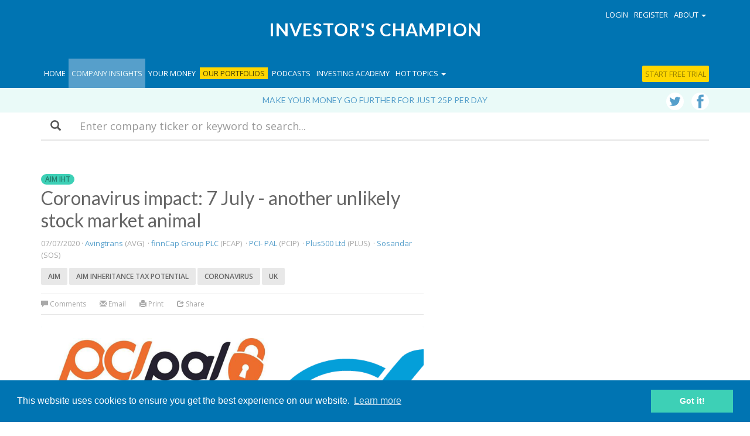

--- FILE ---
content_type: text/html; charset=UTF-8
request_url: https://investorschampion.com/channel/blog/coronavirus-impact-7-july-another-unlikely-stock-market-animal
body_size: 16177
content:
 
	<!DOCTYPE html>
<html lang="en" id="blog">
  <head>
  	
	


	<meta charset="utf-8">
	<meta http-equiv="X-UA-Compatible" content="IE=edge">
	
	<meta name="author" content="Investor's Champion">

<title>Coronavirus impact: 7 July - another unlikely stock market animal - Investor's Champion</title>
		<meta name="robots" content="noarchive" />
	 
	
		<meta name="keywords" content="inheritance tax planning, Aim shares, iht planning, IHT Avingtrans PLC AVG finnCap Group PLC FCAP PCI- PAL PLC PCIP Plus500 Ltd PLUS Sosandar PLC SOS">
		<meta name="description" content="Corporate broker finnCap Group (LON:FCAP) makes for an unusual stock market animal  - Investor’s Champion, making your money go further.">

		<link rel="stylesheet" type="text/css" href="/assets/css/bootstrap.min.css">
		<link rel="stylesheet" type="text/css" href="/assets/css/ie10-viewport-bug-workaround.css">
		<link rel="stylesheet" type="text/css" href="//fonts.googleapis.com/css?family=Lato:300,400,700|Open+Sans:600,400">
		<link rel="stylesheet" type="text/css" href="/assets/css/icstyles.css?v=22">
		<link rel="canonical"" href="https://www.investorschampion.com/channel/blog/coronavirus-impact-7-july-another-unlikely-stock-market-animal" /> 

		<!--[if lt IE 9]>
			<script src="https://oss.maxcdn.com/html5shiv/3.7.3/html5shiv.min.js"></script>
			<script src="https://oss.maxcdn.com/respond/1.4.2/respond.min.js"></script>
		<![endif]-->

		<link rel="alternate" type="application/rss+xml" title="Investors Champion - Company research &amp; Champion reviews" href="http://www.investorschampion.com/research/rss" />

		
			<meta property="og:type" content="article">
				<meta property="og:title" content="Coronavirus impact: 7 July - another unlikely stock market animal">
				<meta property="og:site_name" content="Investor's Champion">
				<meta property="og:url" content="https://www.investorschampion.com/channel/blog/coronavirus-impact-7-july-another-unlikely-stock-market-animal">
				<meta property="og:image" content="https://www.investorschampion.com/images/_composed/PCIPal-Cisco-Certified.png">
				<meta property="article:published_time" content="2020-Jul-07">
				<meta property="article:author" content="https://www.facebook.com/pages/Investors-Champion/170932546670200?fref=ts">
				<meta name="twitter:card" content="summary" />
				<meta name="twitter:site" content="@investchampion" />
				<meta name="twitter:title" content="Coronavirus impact: 7 July - another unlikely stock market animal" />
				
					<meta name="twitter:description" content="Corporate broker finnCap Group (LON:FCAP) makes for an unusual stock market animal " />
				
				<meta name="twitter:image" content="https://www.investorschampion.com/images/_composed/PCIPal-Cisco-Certified.png" />
				<link rel="amphtml" href="https://www.investorschampion.com/channel/blog/amp/coronavirus-impact-7-july-another-unlikely-stock-market-animal">
			
		

		

		<link rel="apple-touch-icon" sizes="57x57" href="/assets/icons/apple-icon-57x57.png">
		<link rel="apple-touch-icon" sizes="60x60" href="/assets/icons/apple-icon-60x60.png">
		<link rel="apple-touch-icon" sizes="72x72" href="/assets/icons/apple-icon-72x72.png">
		<link rel="apple-touch-icon" sizes="76x76" href="/assets/icons/apple-icon-76x76.png">
		<link rel="apple-touch-icon" sizes="114x114" href="/assets/icons/apple-icon-114x114.png">
		<link rel="apple-touch-icon" sizes="120x120" href="/assets/icons/apple-icon-120x120.png">
		<link rel="apple-touch-icon" sizes="144x144" href="/assets/icons/apple-icon-144x144.png">
		<link rel="apple-touch-icon" sizes="152x152" href="/assets/icons/apple-icon-152x152.png">
		<link rel="apple-touch-icon" sizes="180x180" href="/assets/icons/apple-icon-180x180.png">
		<link rel="icon" type="image/png" sizes="192x192"  href="/assets/icons/android-icon-192x192.png">
		<link rel="icon" type="image/png" sizes="32x32" href="/assets/icons/favicon-32x32.png">
		<link rel="icon" type="image/png" sizes="96x96" href="/assets/icons/favicon-96x96.png">
		<link rel="icon" type="image/png" sizes="16x16" href="/assets/icons/favicon-16x16.png">
		<link rel="manifest" href="/assets/icons/manifest.json">
		<meta name="msapplication-TileColor" content="#ffffff">
		<meta name="msapplication-TileImage" content="/ms-icon-144x144.png">
		<meta name="theme-color" content="#ffffff">
		
		<meta name="apple-mobile-web-app-title" content="Investor's Champion"> 
		<meta name="viewport" content="minimal-ui, width=device-width, initial-scale=1, maximum-scale=1, user-scalable=no"">
		<meta name="apple-mobile-web-app-capable" content="yes"> 
		<meta name="apple-mobile-web-app-status-bar-style" content="black">
		<meta name="mobile-web-app-capable" content="yes"> 

<script>(function(w,d,s,l,i){w[l]=w[l]||[];w[l].push({'gtm.start':
new Date().getTime(),event:'gtm.js'});var f=d.getElementsByTagName(s)[0],
j=d.createElement(s),dl=l!='dataLayer'?'&l='+l:'';j.async=true;j.src=
'https://www.googletagmanager.com/gtm.js?id='+i+dl;f.parentNode.insertBefore(j,f);
})(window,document,'script','dataLayer','GTM-MNJBF7J');</script>

<script>
!function(f,b,e,v,n,t,s)
{if(f.fbq)return;n=f.fbq=function(){n.callMethod?
n.callMethod.apply(n,arguments):n.queue.push(arguments)};
if(!f._fbq)f._fbq=n;n.push=n;n.loaded=!0;n.version='2.0';
n.queue=[];t=b.createElement(e);t.async=!0;
t.src=v;s=b.getElementsByTagName(e)[0];
s.parentNode.insertBefore(t,s)}(window,document,'script',
'https://connect.facebook.net/en_US/fbevents.js');
fbq('init', '1920936367922914');
fbq('track', 'PageView');
</script>
<noscript>
<img height="1" width="1"
src="https://www.facebook.com/tr?id=1920936367922914&ev=PageView
&noscript=1"/>
</noscript>

<link rel="stylesheet" type="text/css" href="//cdnjs.cloudflare.com/ajax/libs/cookieconsent2/3.0.3/cookieconsent.min.css" />
<script src="//cdnjs.cloudflare.com/ajax/libs/cookieconsent2/3.0.3/cookieconsent.min.js"></script>
<script>
window.addEventListener("load", function(){
window.cookieconsent.initialise({
	"palette": {
		"popup": {
			"background": "#0074b2"
		},
		"button": {
			"background": "#3dd0b6",
			"text": "#ffffff"
		}
	},
	"content": {
		"href": "https://www.investorschampion.com/privacy"
	}
})});
</script>


<script id="mcjs">!function(c,h,i,m,p){m=c.createElement(h),p=c.getElementsByTagName(h)[0],m.async=1,m.src=i,p.parentNode.insertBefore(m,p)}(document,"script","https://chimpstatic.com/mcjs-connected/js/users/401dd8b32832cbb528bec3c81/3827641defd16cc7c68dedea7.js");</script> 

<style>
	#myModal form {
	    float: left;
    	border-top: none;
    	border: none;
    	padding: 0;
	}

</style>
  </head>
  <body>
	<noscript><iframe src="https://www.googletagmanager.com/ns.html?id=GTM-MNJBF7J" height="0" width="0" style="display:none;visibility:hidden"></iframe></noscript>
	

	    <nav class="navbar navbar-inverse navbar-fixed-top">
      <div class="container">
        <div class="navbar-header">
          <button type="button" class="navbar-toggle collapsed" data-toggle="collapse" data-target="#navbar" aria-expanded="false" aria-controls="navbar">
            <span class="sr-only">Toggle navigation</span>
            <span class="icon-bar"></span>
            <span class="icon-bar"></span>
            <span class="icon-bar"></span>
          </button>
        </div>

        <div class="nav-start">
        	<div class="container">
            	
                <ul class="nav navbar-nav navbar-right">
                	
        			<li><a href="#" data-toggle="modal" data-target="#login">Login</a></li>
					<li><a href="#" data-toggle="modal" data-target="#register">Register</a></li>
                	
                  <li class="dropdown">
                  <a href="#" class="dropdown-toggle" data-toggle="dropdown" role="button" aria-haspopup="true" aria-expanded="false">About <span class="caret"></span></a>
                  <ul class="dropdown-menu">
                      <li><a href="/about">About Investor's Champion</a></li>
                      <li><a href="/aim-for-iht">Aim for IHT</a></li>
                      <li><a href="/about/premium-company-research">Premium Content</a></li>
                      <li><a href="/about/key-people">Key People</a></li>
                      <li><a href="/contact">Contact</a></li>
                      </ul>
                  </li>
                  

                </ul>
            </div>
        </div>

        <a href="/" class="header-brand">
          Investor's Champion
        </a>
        
        <div id="navbar" class="collapse navbar-collapse">
		<ul class="nav navbar-nav">
        			<li class="visible-lg "><a href="/">Home</a></li>
            		<li class="active"><a href="/channel/blog">Company Insights</a></li>
                    <li ><a href="/channel/money-management">Your Money</a></li>
                    <li class="nv-bg-highlight "><a href="/channel/champion-portfolio">Our Portfolios</a></li>
                    <li ><a href="/channel/podcasts">Podcasts</a></li>
                    <li ><a href="/investing-academy">Investing Academy</a></li>
                    <li>
                    	<a href="#" class="dropdown-toggle" data-toggle="dropdown" role="button" aria-haspopup="true" aria-expanded="false">Hot topics <span class="caret"></span></a>
                        <ul class="dropdown-menu">
                            <li><a href="/research/tag/Aim">AIM</a></li>
                            <li><a href="/research/tag/bonkers-bargains">Bonkers Bargain</a></li>
                            <li><a href="/research/tag/stonking-small-caps">Stonking Small Caps</a></li>
                            
                            
                            <li><a href="/research/tag/income-booster">Income Booster</a></li>
                            <li><a href="/research/tag/inheritance-tax">Inheritance Tax</a></li>
                            
                            <li><a href="/research/tag/mega-trends">Mega trends</a></li>
                            <li><a href="/research/tag/aim-innovators">Aim innovators</a></li>
                        </ul>
                    </li>
		</ul>

		<ul class="nav navbar-nav navbar-right">
        
        	
            
            <li class="dropdown">
                  <a href="#" class="dropdown-toggle hidden-md hidden-lg" data-toggle="dropdown" role="button" aria-haspopup="true" aria-expanded="false">About <span class="caret"></span></a>
                  <ul class="dropdown-menu hidden-md hidden-lg">
                      <li><a href="/about">About Investor's Champion</a></li>
                      <li><a href="/aim-for-iht">Aim for IHT</a></li>
                      <li><a href="/about/premium-company-research">Premium Content</a></li>
                      <li><a href="/about/key-people">Key People</a></li>
                      <li><a href="/contact">Contact</a></li>
                      </ul>
            </li>
            
            
				<li><a href="/purchase-subscription" class="navbar-reg bg-premium">Start free trial</a></li>
            
            
            
            
				<li><a href="#" data-toggle="modal" data-target="#login" class="visible-xs visible-sm">Login</a></li>
				<li><a href="#" data-toggle="modal" data-target="#register" class="visible-xs visible-sm">Register</a></li>
			
		</ul>

        </div><!--/.nav-collapse -->
      </div>
    </nav>
    
    
		<div class="strap">
    <div class="container">
    	
    		<p><a href="/purchase-subscription">Make your money go further for just 25p per day</a></p>
    	
						
		
    	

    	<div class="social-panel-nav hidden-xs">
        	<a href="http://www.twitter.com/investchampion" target="_blank" class="icon-twitter"></a>
        	<a href="https://www.facebook.com/investorschampion/" target="_blank" class="icon-facebook"></a>
    	</div>

    </div>
</div>
	<div class="search-bar mb-40 hidden-print">
	<div class="container">

	  	<form method="post" action="https://www.investorschampion.com/"  >
<div class='hiddenFields'>
<input type="hidden" name="ACT" value="19" />
<input type="hidden" name="RES" value="20" />
<input type="hidden" name="meta" value="[base64]" />
<input type="hidden" name="site_id" value="1" />
<input type="hidden" name="csrf_token" value="4aa5f7ab705b6866639bc9f7051cbdf6b77265b7" />
</div>


			<div class="form-group">
				<label class="sr-only" for="keywords">Search</label>
				<div class="input-group input-group-lg">
					<div class="input-group-addon form-group-addon-lg">
						<span class="glyphicon glyphicon-search" aria-hidden="true"></span>
					</div>
					
						<input type="text" name="keywords" class="form-control form-control-lg" id="keywords" placeholder="Enter company ticker or keyword to search...">
					
		  		</div>
			</div>
		</form>

	</div>
</div>
    


    <div class="container">
		<div class="row">
        	<div class="col-sm-10 col-sm-offset-1 col-md-12 col-md-offset-0">

        			
                    
    				<div class="row">
                    	<div class="col-md-7 channel-main-content">
							
                            <a class="" href="/research/tag/aim-inheritance-tax-potential"><div class="badge bg-green">AIM IHT</div></a>
                            <h1>Coronavirus impact: 7 July - another unlikely stock market animal</h1>
                             <div class="grid-meta">
                                <p>
                                	07/07/2020
                                	 
                                    		&middot; <a href="/research/company/avingtrans">Avingtrans</a> (AVG)&nbsp;
									 
                                    		&middot; <a href="/research/company/finncap-group-plc">finnCap Group PLC</a> (FCAP)&nbsp;
									 
                                    		&middot; <a href="/research/company/pci-pal">PCI- PAL</a> (PCIP)&nbsp;
									 
                                    		&middot; <a href="/research/company/plus500-ltd">Plus500 Ltd</a> (PLUS)&nbsp;
									 
                                    		&middot; <a href="/research/company/sosandar">Sosandar</a> (SOS)&nbsp;
									
                                </p>
                                
                                <p>
                                	
                                    	<a class="btn btn-tag" href="/research/tag/aim">AIM</a>
                                    
                                    	<a class="btn btn-tag" href="/research/tag/aim-inheritance-tax-potential">AIM Inheritance Tax potential</a>
                                    
                                    	<a class="btn btn-tag" href="/research/tag/coronavirus">Coronavirus</a>
                                    
                                    	<a class="btn btn-tag" href="/research/tag/uk">UK</a>
                                    
                                </p>

                            </div>

                                                        <div class="toolbar hidden-print">
                            	
                            		<a id="comment-scroll">
                                    	<span class="glyphicon glyphicon-comment" aria-hidden="true"></span> Comments
                                        
                                    </a>
                                
                                <a href="mailto:?subject=You have received a shared article&amp;body=Coronavirus impact: 7 July - another unlikely stock market animal - Investor's Champion%0A%0Ahttp%3A//www.investorschampion.com/channel/blog/coronavirus-impact-7-july-another-unlikely-stock-market-animal"><span class="glyphicon glyphicon-envelope" aria-hidden="true"></span> Email</a> 
                                <a href="#print" class="print"><span class="glyphicon glyphicon-print" aria-hidden="true"></span> Print</a> 
                                <div class="dropdown dropdown-inline">
  									<a class="dropdown-toggle" id="dropdownMenuShare" data-toggle="dropdown" aria-haspopup="true" aria-expanded="true"><span class="glyphicon glyphicon-share" aria-hidden="true"></span> Share</a>
                                    <ul class="dropdown-menu" aria-labelledby="dropdownMenuShare">
                                    	<li><a href="https://www.facebook.com/sharer/sharer.php?u=https://www.investorschampion.com/channel/blog/coronavirus-impact-7-july-another-unlikely-stock-market-animal" class="share_facebook_popup">Facebook</a></li>
                                    	<li><a href="https://twitter.com/intent/tweet?text=Coronavirus impact: 7 July - another unlikely stock market animal%20via%20@investchampion&url=https://www.investorschampion.com/channel/blog/coronavirus-impact-7-july-another-unlikely-stock-market-animal" target="_blank">Twitter</a></li>
                                        <li><a href="https://www.linkedin.com/shareArticle?mini=true&url=https://www.investorschampion.com/channel/blog/coronavirus-impact-7-july-another-unlikely-stock-market-animal&title=Coronavirus impact: 7 July - another unlikely stock market animal&source=https://www.investorschampion.com/" class="share_window_popup">LinkedIn</a></li>
                                        <li><a href="https://plus.google.com/share?url=https://www.investorschampion.com/channel/blog/coronavirus-impact-7-july-another-unlikely-stock-market-animal" class="share_window_popup">Google+</a></li>
                                    </ul>
								</div>
                                
                                	
                                
                            </div>
							
                            
                                <picture  class="pg-banner">
                                  <source media="(max-width: 799px)" srcset="/images/_composed/PCIPal-Cisco-Certified.png">
                                  <source media="(min-width: 800px)" srcset="/images/_lg_composed/PCIPal-Cisco-Certified.png">
                                  <img src="/images/PCIPal-Cisco-Certified.png" alt="PCI-PAL" />
                                </picture>
                            

                            <div class="grid-summary pg-summary">
                                
                                
                                
                                
                                <p>A small cap corporate broker seems ill-suited to public markets, although it&nbsp;continues to do a great job for its clients</p>
                            </div>

                            <hr>

							
                            
                                
                                	 <div class="grid-body">
                                        <h2>Avingtrans: shares get a lift</h2><div><strong>Avingtrans (LON: AVG),</strong> the international engineering group supporting the energy, nuclear, defence and medical sectors, cheered up its shareholders with an encouraging trading update for its financial year ending 31 May 2020.</div><div><br></div><div>Despite the widespread disruption caused by the pandemic, results weren’t too far off original expectations, with revenue up 8.5% to £114m and adjusted EBITDA expected to be at least £11.5m compared to the prior year’s £9.4m.</div><div><br></div><div>Net debt was a relatively&#8230;
                                    </div>
                                	<div class="fade-article" style="height:200px;"></div>
                                    
                                        <div class="premium-article">
                                        	
                                            	<h3>Sign up and read the full article</h3>
                                            
                                            <p>Register to continue reading our content.</p>
                                            <p><a href="#" data-toggle="modal" data-target="#register" class="btn btn-more btn-lg" onclick="goog_report_conversion ('#register')">Get FREE access now</a></p>
                                            <p>Already a member? <a href="#" data-toggle="modal" data-target="#login">Login</a></p>
                                        </div>
                                    
                                
                        

                        
                        <hr>
                        
                            <a class="btn btn-more btn-default" href="/channel/portfolio/income-boosters-ahead-of-the-market-so-far-in-2020"><span class="glyphicon glyphicon-chevron-left"></span> Previous article</a>
                        
                        
                            <a class="btn btn-more btn-default" href="/channel/blog/coronavirus-impact-8-july-boohoo-continues-to-suffer-more-resilience-elsewh">Next article <span class="glyphicon glyphicon-chevron-right"></span> </a>
                        


						
                        
                        
                        
                        
                        </div>
                        
                        <div class="col-md-4 col-md-offset-1 channel-side-bar">
							
											<div class="promo-panel promo-panel-deep">
				<h3 class="text-color-highlight">DON'T MISS OUT!</h3>
				<img src="/images/_lg_composed/UltimateStocks-logo.jpg" alt="">
				<p>Get top investment ideas to help safeguard and grow your wealth.</p>
				<p>Invaluable insight from the exciting world of smaller companies.</p>
				<a href="#" class="btn btn-more" data-toggle="modal" data-target="#register"><span class="glyphicon glyphicon-arrow-right" aria-hidden="true"></span>  REGISTER FREE</a>
            </div>
							
                            
                            
                            
                                                     	<div class="promo-panel hidden-print promo-panel-deep">
                            <h3 class="text-color-highlight">DON'T MISS OUT ON OUR PREMIUM CONTENT</h3>
                            <h4>Become a champion investor for just &pound;90 a year. Benefit from our high performing portfolios:</h4>
                            <ul>
                            <li><a href="/channel/portfolio/ultimate-stocks">Ultimate Stocks</a></li>
                            <li><a href="/channel/portfolio/income-boosters">Income Boosters</a></li>
                            <li><a href="/channel/portfolio/mega-trends">Mega Tends</a></li>
                            <li><a href="/research/tag/bonkers-bargains">Bonkers Bargains</a></li>
                            <li><a href="/research/tag/stonking-small-caps">Stonking Small Caps</a></li>
                            <li><a href="/research/tag/inheritance-tax">IHT qualifying selections</a></li>
                            <li>...and more</li>
                            </ul>
							<a class="btn btn-more btn-sm bg-premium" href="/purchase-subscription">START FREE TRIAL</a>
                       	</div>
                            
                            
                            
                            
                			                        				<h4 class="pg-heading">
                        	<div class="col-icon hidden-xs">
                        		<span class="glyphicon glyphicon-tag" aria-hidden="true"></span>
				</div>
				<div class="col-heading">
                                	More on Avingtrans
				</div>
                        </h4>
			<h4><a href="/channel/blog/smaller-was-better-another-nice-contract-another-upgrade">Smaller was better | Another nice contract | Another upgrade</a></h4>
                                      <div class="grid-meta">
                                          11/11/2025 &middot; Company Insights
                                      </div>
                                           <p>News covered in our update here includes our assessment of the latest results from a popular&#8230;
                                          <hr><h4><a href="/channel/blog/fast-growers-highly-rated-overseas-winners">Fast growers | Highly rated | Overseas winners</a></h4>
                                      <div class="grid-meta">
                                          26/09/2025 &middot; Company Insights
                                      </div>
                                           <p>News and results covered here feature plenty of fast-growing UK companies, with many having notable success&#8230;
                                          <hr>
                              	
												<h4 class="pg-heading">
                        	<div class="col-icon hidden-xs">
                        		<span class="glyphicon glyphicon-tag" aria-hidden="true"></span>
				</div>
				<div class="col-heading">
                                	More on finnCap Group PLC
				</div>
                        </h4>
			<h4><a href="/channel/blog/corporate-undertaker-day">Corporate undertaker day | Valuation puzzle</a></h4>
                                      <div class="grid-meta">
                                          13/12/2022 &middot; Company Insights
                                      </div>
                                           <p>News covered in our update&nbsp;here includes results from two of AIM's insolvency specialists who continue to&#8230;
                                          <hr><h4><a href="/channel/blog/a-tale-of-two-brokers">A tale of two brokers</a></h4>
                                      <div class="grid-meta">
                                          11/03/2022 &middot; Company Insights
                                      </div>
                                           <p>The week saw contrasting news from two AIM listed brokers, although both are quick to reward&#8230;
                                          <hr>
                              	
												<h4 class="pg-heading">
                        	<div class="col-icon hidden-xs">
                        		<span class="glyphicon glyphicon-tag" aria-hidden="true"></span>
				</div>
				<div class="col-heading">
                                	More on PCI- PAL
				</div>
                        </h4>
			<h4><a href="/channel/blog/another-share-buyback-not-suited-to-public-markets">Another share buyback | Not suited to public markets</a></h4>
                                      <div class="grid-meta">
                                          20/11/2025 &middot; Company Insights
                                      </div>
                                           <p>News covered here includes our assessment of the latest results from one of AIM’s largest companies.&#8230;
                                          <hr><h4><a href="/channel/blog/stonking-small-caps-enjoying-a-rising-tide-of-revenue">Stonking Small Caps: growing fast</a></h4>
                                      <div class="grid-meta">
                                          26/09/2025 &middot; Company Insights
                                      </div>
                                           <p>Cloud-based phone systems, offering the flexibility to work anywhere, have accelerated the need for robust secure&#8230;
                                          <hr>
                              	
												<h4 class="pg-heading">
                        	<div class="col-icon hidden-xs">
                        		<span class="glyphicon glyphicon-tag" aria-hidden="true"></span>
				</div>
				<div class="col-heading">
                                	More on Plus500 Ltd
				</div>
                        </h4>
			<h4><a href="/channel/blog/a-nice-start-to-2026.for-some-at-least">A nice start to 2026, for some at least!</a></h4>
                                      <div class="grid-meta">
                                          12/01/2026 &middot; Company Insights
                                      </div>
                                           <p>One of AIM’s software stars announced its biggest ever contract to kick-off the new year, while&#8230;
                                          <hr><h4><a href="/channel/blog/aim-new-arrival-excellent-update-big-warning">AIM new arrival | Excellent update | Big warning</a></h4>
                                      <div class="grid-meta">
                                          14/01/2025 &middot; Company Insights
                                      </div>
                                           <p>2024 was another difficult year for London’s junior stock market with plenty of departures and few&#8230;
                                          <hr>
                              	
												<h4 class="pg-heading">
                        	<div class="col-icon hidden-xs">
                        		<span class="glyphicon glyphicon-tag" aria-hidden="true"></span>
				</div>
				<div class="col-heading">
                                	More on Sosandar
				</div>
                        </h4>
			<h4><a href="/channel/blog/aim-new-arrival-excellent-update-big-warning">AIM new arrival | Excellent update | Big warning</a></h4>
                                      <div class="grid-meta">
                                          14/01/2025 &middot; Company Insights
                                      </div>
                                           <p>2024 was another difficult year for London’s junior stock market with plenty of departures and few&#8230;
                                          <hr><h4><a href="/channel/podcasts/episode-27-of-the-investors-champion-podcast">Episode 27 of the Investor&#8217;s Champion podcast</a></h4>
                                      <div class="grid-meta">
                                          20/07/2024 &middot; Podcasts
                                      </div>
                                           <p>Key topics discussed in this episode of the Investors Champion podcast include legislation aimed at consolidating&#8230;
                                          <hr>
                            
                            
							<h4 class="pg-heading hidden-print">
                                        More Company Insights
                                    </h4>
								
								<div class="row hidden-print">
                                    <div class="col-sm-6 col-md-12">
                                            <div class="grid-image">
                                                <a href="/channel/blog/upgrades-galore-litigation-bounce-big-ambitions">
                                                    
                                                    	
                            								<div class="img-responsive hidden-print" style="background-image: url(/images/_lg_composed/Anpario_illustration.jpg);"></div>
                                						
													
                                                </a>
                                            </div>
									</div>
                                    <div class="col-sm-6 col-md-12">
                                            <h4><a href="/channel/blog/upgrades-galore-litigation-bounce-big-ambitions">Upgrades galore | Litigation bounce | Big ambitions</a></h4>
                                            <div class="grid-meta">
                                                20/01/2026
                                                
                                                	&middot; <a href="/research/company/anpario-plc">Anpario PLC</a> &middot; <a href="/research/company/big-technologies">Big Technologies</a> &middot; <a href="/research/company/craneware">Craneware</a> &middot; <a href="/research/company/eagle-eye-solutions">Eagle Eye Solutions</a> &middot; <a href="/research/company/gear4music">Gear4music</a> &middot; <a href="/research/company/kromek-group">Kromek Group</a> &middot; <a href="/research/company/niox-group">NIOX Group</a> &middot; <a href="/research/company/property-franchise-group">Property Franchise Group</a> &middot; <a href="/research/company/sigmaroc">SigmaRoc</a> &middot; <a href="/research/company/yu-group">Yu Group</a>
                                                
                                            </div>
                                            <div class="grid-summary hidden-sm">
                                                
                                    			
                                    			
                                    			
                                    			Doing nicely, despite Trump’s tantrums
                                            </div>
									</div>
								</div><div class="row hidden-print">
                                    <div class="col-sm-6 col-md-12">
                                            <div class="grid-image">
                                                <a href="/channel/blog/a-uk-neuroscience-company-with-exciting-potential">
                                                    
                                                    	
                            								<div class="img-responsive hidden-print" style="background-image: url(/images/_lg_composed/Cogs.jpg);"></div>
                                						
													
                                                </a>
                                            </div>
									</div>
                                    <div class="col-sm-6 col-md-12">
                                            <h4><a href="/channel/blog/a-uk-neuroscience-company-with-exciting-potential">Neuroscience company with exciting potential</a></h4>
                                            <div class="grid-meta">
                                                20/01/2026
                                                
                                                	&middot; <a href="/research/company/cambridge-cognition">Cambridge Cognition</a>
                                                
                                            </div>
                                            <div class="grid-summary hidden-sm">
                                                
                                    			
                                    			
                                    			
                                    			Encouraging full year trading update and new delivery model bode well for the future
                                            </div>
									</div>
								</div><div class="row hidden-print">
                                    <div class="col-sm-6 col-md-12">
                                            <div class="grid-image">
                                                <a href="/channel/blog/hostel-to-fortune-assessing-options-7-dividend-yield">
                                                    
                                                    	
                            								<div class="img-responsive hidden-print" style="background-image: url(/images/_lg_composed/Hostel_scene.jpg);"></div>
                                						
													
                                                </a>
                                            </div>
									</div>
                                    <div class="col-sm-6 col-md-12">
                                            <h4><a href="/channel/blog/hostel-to-fortune-assessing-options-7-dividend-yield">Hostel to fortune | Assessing options | 7% dividend yield</a></h4>
                                            <div class="grid-meta">
                                                16/01/2026
                                                
                                                	&middot; <a href="/research/company/ab-dynamics">AB Dynamics</a> &middot; <a href="/research/company/advanced-medical-solutions">Advanced Medical Solutions</a> &middot; <a href="/research/company/hostelworld">Hostelworld</a> &middot; <a href="/research/company/pebble-group">Pebble Group</a> &middot; <a href="/research/company/polar-capital">Polar Capital</a> &middot; <a href="/research/company/premier-miton-group">Premier Miton Group</a>
                                                
                                            </div>
                                            <div class="grid-summary hidden-sm">
                                                
                                    			
                                    			
                                    			
                                    			We assess the merits of a specialist online travel agent
                                            </div>
									</div>
								</div>

							                        <div class="social-panel">
                        	<a href="http://www.twitter.com/investchampion" target="_blank" class="icon-twitter"></a>
                            <a href="https://www.facebook.com/investorschampion/" target="_blank" class="icon-facebook"></a>
                            <a href="https://www.linkedin.com/company/12064132/admin/" target="_blank" class="icon-linkedin"></a>
                        </div>

                            <div class="sb-fixed sb-hide">
                                	
                                        
                                            <h4 class="pg-heading">
  <div class="col-icon hidden-xs">
	<span class="glyphicon glyphicon-tag" aria-hidden="true"></span>
  </div>
  <div class="col-heading">
	More on Avingtrans
  </div>
</h4>
<h5><a href="/channel/blog/smaller-was-better-another-nice-contract-another-upgrade">Smaller was better | Another nice contract | Another upgrade</a></h5>
	
	<hr><h5><a href="/channel/blog/fast-growers-highly-rated-overseas-winners">Fast growers | Highly rated | Overseas winners</a></h5>
	
	<hr><h5><a href="/channel/blog/trading-ahead-tough-to-value-patience-needed">Trading ahead | Tough to value | Patience needed</a></h5>
	
	<hr><h5><a href="/channel/podcasts/episode-7-of-the-investors-champion-podcast">Episode 7 of the Investor&#8217;s Champion Podcast</a></h5>
                                        
                                            <h4 class="pg-heading">
  <div class="col-icon hidden-xs">
	<span class="glyphicon glyphicon-tag" aria-hidden="true"></span>
  </div>
  <div class="col-heading">
	More on finnCap Group PLC
  </div>
</h4>
<h5><a href="/channel/blog/corporate-undertaker-day">Corporate undertaker day | Valuation puzzle</a></h5>
	
	<hr><h5><a href="/channel/blog/a-tale-of-two-brokers">A tale of two brokers</a></h5>
	
	<hr><h5><a href="/channel/blog/broker-makes-hay-spin-out-value-fx-picks-up">Broker makes hay | Spin-out value | FX picks up</a></h5>
	
	<hr><h5><a href="/channel/blog/lock-in-arrangements-prove-worthlessagain">Lock-in arrangements prove worthless&#8230;.again</a></h5>
                                        
                                            <h4 class="pg-heading">
  <div class="col-icon hidden-xs">
	<span class="glyphicon glyphicon-tag" aria-hidden="true"></span>
  </div>
  <div class="col-heading">
	More on PCI- PAL
  </div>
</h4>
<h5><a href="/channel/blog/another-share-buyback-not-suited-to-public-markets">Another share buyback | Not suited to public markets</a></h5>
	
	<hr><h5><a href="/channel/blog/stonking-small-caps-enjoying-a-rising-tide-of-revenue">Stonking Small Caps: growing fast</a></h5>
	
	<hr><h5><a href="/channel/podcasts/episode-24-of-the-investors-champion-podcast">Episode 24 of the Investor&#8217;s Champion Podcast</a></h5>
	
	<hr><h5><a href="/channel/podcasts/episode-5-of-the-investors-champion-podcast">Episode 5 of the Investor&#8217;s Champion Podcast</a></h5>
                                        
                                            <h4 class="pg-heading">
  <div class="col-icon hidden-xs">
	<span class="glyphicon glyphicon-tag" aria-hidden="true"></span>
  </div>
  <div class="col-heading">
	More on Plus500 Ltd
  </div>
</h4>
<h5><a href="/channel/blog/a-nice-start-to-2026.for-some-at-least">A nice start to 2026, for some at least!</a></h5>
	
	<hr><h5><a href="/channel/blog/aim-new-arrival-excellent-update-big-warning">AIM new arrival | Excellent update | Big warning</a></h5>
	
	<hr><h5><a href="/channel/blog/big-contract-win-renewed-focus-recovery-play">Big contract win | Renewed focus | Recovery play</a></h5>
	
	<hr><h5><a href="/channel/blog/a-health-care-conscious-day-on-aim">A health care conscious day on AIM</a></h5>
                                        
                                            <h4 class="pg-heading">
  <div class="col-icon hidden-xs">
	<span class="glyphicon glyphicon-tag" aria-hidden="true"></span>
  </div>
  <div class="col-heading">
	More on Sosandar
  </div>
</h4>
<h5><a href="/channel/blog/aim-new-arrival-excellent-update-big-warning">AIM new arrival | Excellent update | Big warning</a></h5>
	
	<hr><h5><a href="/channel/podcasts/episode-27-of-the-investors-champion-podcast">Episode 27 of the Investor&#8217;s Champion podcast</a></h5>
	
	<hr><h5><a href="/channel/blog/odd-name-but-great-results-director-buying-retailer-woes">Odd name but great results | Director buying | Retailer woes</a></h5>
	
	<hr><h5><a href="/channel/blog/tales-of-the-unexpected-where-is-the-cash">Tales of the unexpected | Where is the cash?</a></h5>
                                        
                                    
                                    
                                    <hr>
                                            <h4 class="pg-heading hidden-print">
                                                More Company Insights
                                            </h4>
                                        
                                    	<h5><a href="/channel/blog/upgrades-galore-litigation-bounce-big-ambitions">Upgrades galore | Litigation bounce | Big ambitions</a></h5><h5><a href="/channel/blog/a-uk-neuroscience-company-with-exciting-potential">Neuroscience company with exciting potential</a></h5><h5><a href="/channel/blog/hostel-to-fortune-assessing-options-7-dividend-yield">Hostel to fortune | Assessing options | 7% dividend yield</a></h5>
                            </div>           

                        </div>
					</div>
            </div>
		</div>
	</div>


<script type="application/ld+json">
    {
        "@context": "http://schema.org",
        "@type": "NewsArticle",
        "mainEntityOfPage": "https://www.investorschampion.com/channel/blog/coronavirus-impact-7-july-another-unlikely-stock-market-animal",
        "url": "https://www.investorschampion.com/channel/blog/coronavirus-impact-7-july-another-unlikely-stock-market-animal",
        "headline":"Coronavirus impact: 7 July - another unlikely stock market animal",
        "description": "A small cap corporate broker seems ill-suited to public markets, although itcontinues to do a great job for its clients",
        "keywords": "Avingtrans PLC AVG finnCap Group PLC FCAP PCI&#45; PAL PLC PCIP Plus500 Ltd PLUS Sosandar PLC SOS",
        "image": {
            "@type": "ImageObject",
            "url": "https://www.investorschampion.com/images/PCIPal-Cisco-Certified.png"
        },
        "author": {
            "@type": "Organization",
            "name": "Investors Champion"
        },
        "datePublished": "2020-07-07",
        "dateModified": "2020-07-07",
        "mentions": [
        	{
          		"@type": "Corporation",
          		"name": "Avingtrans",
          		"tickerSymbol": "AIM:AVG",
          		"url": "https://www.investorschampion.com/research/company/avingtrans"
         	},{
          		"@type": "Corporation",
          		"name": "finnCap Group PLC",
          		"tickerSymbol": "-:FCAP",
          		"url": "https://www.investorschampion.com/research/company/finncap-group-plc"
         	},{
          		"@type": "Corporation",
          		"name": "PCI- PAL",
          		"tickerSymbol": "-:PCIP",
          		"url": "https://www.investorschampion.com/research/company/pci-pal"
         	},{
          		"@type": "Corporation",
          		"name": "Plus500 Ltd",
          		"tickerSymbol": "AIM:PLUS",
          		"url": "https://www.investorschampion.com/research/company/plus500-ltd"
         	},{
          		"@type": "Corporation",
          		"name": "Sosandar",
          		"tickerSymbol": "-:SOS",
          		"url": "https://www.investorschampion.com/research/company/sosandar"
         	}
        ],
        "isAccessibleForFree": "False",
        "hasPart": {
			"@type": "WebPageElement",
			"isAccessibleForFree": "False",
			"cssSelector": ".grid-body"
		},
		"publisher":{
            "@type": "Organization",
            "name": "Investors Champion",
            "logo": {
                "@type": "ImageObject",
                "url": "https://www.investorschampion.com/images/ic-logo.png"
            }
        }
    }
</script>
    
	<div class="search-footer hidden-print">
		<div class="container">
			<div class="row aimsearch-bar">
				<div class="col-md-12 text-center">
                	
                        <hr>
                    
                    <h3>Search for AIM companies qualifying for relief from Inheritance Tax!</h3>
                    
                    <p>Use our unique screening tool to identify Inheritance Tax planning AIM companies</p>
                    <iframe src="https://aimsearch.investorschampion.com/search-widget" width="100%" height="55" frameborder="0"></iframe>
                     <div class="row">
                       <div class="error col-md-8 col-md-offset-2"><span class="glyphicon glyphicon-alert" aria-hidden="true"></span> This search will take you to the separate AIMsearch web site which requires a different user name and password to this Investor's Champion site.</div>
                     </div>
				</div>
			</div>
		</div>
	</div>




<div class="pre-footer">
	<div class="container">
		<div class="row">
			<div class="col-md-10 col-md-offset-1">
                 Investor’s Champion, making your money go further.
			</div>
		</div>
	</div>
</div>

  <div class="promo-panel-block">
      <p>Sign-up to our free email updates</p>
      <a class="btn btn-more" href="#" data-toggle="modal" data-target="#ic-newsletter" style="font-size: 24px;font-family: 'Lato', sans-serif;"><span class="glyphicon glyphicon-arrow-right" aria-hidden="true"></span>  SIGN UP</a>
  </div>


<div class="footer">
	<div class="container">
    	<div class="row">
        	<div class="col-md-8">
            	<h4>ABOUT INVESTORS CHAMPION</h4>
                <p>Investor's Champion offers objective, incisive and forthright comment on quoted companies and personal finance. Our content addresses what we believe are the key issues in helping make your money go further.</p>
				<p>Investor's Champion is a registered trade mark of Microfact Limited. Microfact Limited is a company registered in England and Wales under number 03577867 whose registered office is at c/o Cox Costello &amp; Horne, Batchworth Lock House, 99 Church Street, Rickmansworth, WD3 1JJ.</p>
                <p>All rights reserved. &copy; 2007 - 2026</p>
            </div>
            <div class="col-md-4 hidden-print">
            	<ul>
                	<li><a href="/about">About</a></li>
                    <li><a href="/aim-for-iht">AIM for IHT</a></li>
                    <li><a href="/contact">Contact</a></li>
                    <li><a href="/disclaimer">Disclaimer</a></li>
                    <li><a href="/privacy">Privacy</a></li>
				</ul>
            </div>
		</div>
    </div>
</div>



  
    
    
    <!-- Begin Mailchimp Signup Form -->

	<div class="modal fade" id="morning-email" tabindex="-1" role="dialog" aria-labelledby="registerlabel" aria-hidden="true">
    	<div class="modal-dialog" role="document">
        	<div class="modal-content">
                <div class="modal-header">
                    <button type="button" class="close" data-dismiss="modal" aria-label="Close">
                        <span aria-hidden="true">&times;</span>
                    </button>
                    <h4 class="modal-title" id="registerlabel">Finance for Champions morning email</h4>
                </div>
                <div class="modal-body">
                    <link href="//cdn-images.mailchimp.com/embedcode/classic-10_7.css" rel="stylesheet" type="text/css">
                    <style type="text/css">
                        #mc_embed_signup{background:#fff; clear:left; font:14px "Open Sans", Helvetica"",Arial,sans-serif; }
                        #mc_embed_signup .mc-field-group label.checkbox {margin-left: 20px;}
                        #mc_embed_signup .mc-field-group label.checkbox span {line-height: 12px; font-size: 12px; vertical-align: top;}
                        .content__gdprLegal p, .content__gdpr p {font-size: 12px;line-height: 18px; margin-bottom: 10px;}
                        #mc_embed_signup div#mce-responses {margin: 0; padding: 0;}
                    </style>
                    <style type="text/css">
                        #mc-embedded-subscribe-form input[type=checkbox]{display: inline; width: auto;margin-right: 10px;}
                        #mergeRow-gdpr {margin-top: 20px;}
                        #mergeRow-gdpr fieldset label {font-weight: normal;}
                        #mc-embedded-subscribe-form .mc_fieldset{border:none;min-height: 0px;padding-bottom:0px;}
                    </style>
                    <div id="mc_embed_signup">
                    <form action="https://investorschampion.us12.list-manage.com/subscribe/post?u=401dd8b32832cbb528bec3c81&amp;id=03184e2ced" method="post" id="mc-embedded-subscribe-form" name="mc-embedded-subscribe-form" class="validate" target="_blank" novalidate>
                        <div id="mc_embed_signup_scroll">
                        <p>Register to receive the Finance for Champion morning email.</p>
                    <div class="indicates-required"><span class="asterisk">*</span> indicates required</div>
                    <div class="mc-field-group">
                        <label for="mce-EMAIL">Email Address  <span class="asterisk">*</span>
                    </label>
                        <input type="email" value="" name="EMAIL" class="required email" id="mce-EMAIL">
                    </div>
                    <div class="mc-field-group">
                        <label for="mce-FNAME">First Name </label>
                        <input type="text" value="" name="FNAME" class="" id="mce-FNAME">
                    </div>
                    <div class="mc-field-group">
                        <label for="mce-LNAME">Last Name </label>
                        <input type="text" value="" name="LNAME" class="" id="mce-LNAME">
                    </div>
                    <div id="mergeRow-gdpr" class="mergeRow gdpr-mergeRow content__gdprBlock mc-field-group">
                        <div class="content__gdpr">
                            <label>Marketing Permissions</label>
                            <p>Please select all the ways you would like to hear from Investor's Champion:</p>
                            <fieldset class="mc_fieldset gdprRequired mc-field-group" name="interestgroup_field">
                            <label class="checkbox subfield" for="gdpr_49"><input type="checkbox" id="gdpr_49" name="gdpr[49]" value="Y" class="av-checkbox gdpr"><span>Email</span> </label>
                            </fieldset>
                            <p>You can unsubscribe at any time by clicking the link in the footer of our emails. For information about our privacy practices, please visit our website.</p>
                        </div>
                        <div class="content__gdprLegal">
                            <p>We use Mailchimp as our marketing platform. By clicking below to subscribe, you acknowledge that your information will be transferred to Mailchimp for processing. <a href="https://mailchimp.com/legal/" target="_blank">Learn more about Mailchimp's privacy practices here.</a></p>
                        </div>
                    </div>
                        <div id="mce-responses" class="clear">
                            <div class="response" id="mce-error-response" style="display:none"></div>
                            <div class="response" id="mce-success-response" style="display:none"></div>
                        </div>    <!-- real people should not fill this in and expect good things - do not remove this or risk form bot signups-->
                        <div style="position: absolute; left: -5000px;" aria-hidden="true"><input type="text" name="b_401dd8b32832cbb528bec3c81_6fb3f97285" tabindex="-1" value=""></div>
                        <div class="clear"><input type="submit" value="Subscribe" name="subscribe" id="mc-embedded-subscribe" class="button"></div>
                        </div>
                    </form>
                    </div>
                    <script type='text/javascript' src='//s3.amazonaws.com/downloads.mailchimp.com/js/mc-validate.js'></script><script type='text/javascript'>(function($) {window.fnames = new Array(); window.ftypes = new Array();fnames[0]='EMAIL';ftypes[0]='email';fnames[1]='FNAME';ftypes[1]='text';fnames[2]='LNAME';ftypes[2]='text';fnames[3]='ADDRESS';ftypes[3]='address';fnames[4]='PHONE';ftypes[4]='phone';}(jQuery));var $mcj = jQuery.noConflict(true);</script>
                    <!--End mc_embed_signup-->
                </div>
            </div>
        </div>
    </div>
    
    <!-- Begin Mailchimp Signup Form -->

	<div class="modal fade" id="ic-newsletter" tabindex="-1" role="dialog" aria-labelledby="registerlabel" aria-hidden="true">
    	<div class="modal-dialog" role="document">
        	<div class="modal-content">
                <div class="modal-header">
                    <button type="button" class="close" data-dismiss="modal" aria-label="Close">
                        <span aria-hidden="true">&times;</span>
                    </button>
                    <h4 class="modal-title" id="registerlabel">Investor Champion newsletter</h4>
                </div>
                <div class="modal-body">
                    <link href="//cdn-images.mailchimp.com/embedcode/classic-10_7.css" rel="stylesheet" type="text/css">
                    <style type="text/css">
                        #mc_embed_signup{background:#fff; clear:left; font:14px "Open Sans", Helvetica"",Arial,sans-serif; }
                        #mc_embed_signup .mc-field-group label.checkbox {margin-left: 20px;}
                        #mc_embed_signup .mc-field-group label.checkbox span {line-height: 12px; font-size: 12px; vertical-align: top;}
                        .content__gdprLegal p, .content__gdpr p {font-size: 12px;line-height: 18px; margin-bottom: 10px;}
                        #mc_embed_signup div#mce-responses {margin: 0; padding: 0;}
                    </style>
                    <style type="text/css">
                        #mc-embedded-subscribe-form input[type=checkbox]{display: inline; width: auto;margin-right: 10px;}
                        #mergeRow-gdpr {margin-top: 20px;}
                        #mergeRow-gdpr fieldset label {font-weight: normal;}
                        #mc-embedded-subscribe-form .mc_fieldset{border:none;min-height: 0px;padding-bottom:0px;}
                    </style>
                    <div id="mc_embed_signup">
                    <form action="https://investorschampion.us12.list-manage.com/subscribe/post?u=401dd8b32832cbb528bec3c81&amp;id=03184e2ced" method="post" id="mc-embedded-subscribe-form" name="mc-embedded-subscribe-form" class="validate" target="_blank" novalidate>
                        <div id="mc_embed_signup_scroll">
                        <p>We regularly email readers with important news and commentaries on exciting companies we follow. Thanks for signing up!</p>
                    <div class="indicates-required"><span class="asterisk">*</span> indicates required</div>
                    <div class="mc-field-group">
                        <label for="mce-EMAIL">Email Address  <span class="asterisk">*</span>
                    </label>
                        <input type="email" value="" name="EMAIL" class="required email" id="mce-EMAIL">
                    </div>
                  
                    <div id="mergeRow-gdpr" class="mergeRow gdpr-mergeRow content__gdprBlock mc-field-group">
                        <div class="content__gdpr">
                            <label>Marketing Permissions</label>
                            <p>Investor's Champion Ltd will use the information you provide on this form to be in touch with you and to provide updates and marketing. Please let us know how you would like to hear from us:</p>
                            <fieldset class="mc_fieldset gdprRequired mc-field-group" name="interestgroup_field">
                            <label class="checkbox subfield" for="gdpr_49"><input type="checkbox" id="gdpr_49" name="gdpr[49]" value="Y" class="av-checkbox gdpr"><span>Email</span> </label>
                            </fieldset>
                            <p>You can change your mind at any time by clicking the unsubscribe link in the footer of any email you receive from us, or by contacting us at champion@investorschampion.com. We will treat your information with respect. For more information about our privacy practices please visit our website.</p>
                        </div>
                        <div class="content__gdprLegal">
                            <p>We use Mailchimp as our marketing platform. By clicking below to subscribe, you acknowledge that your information will be transferred to Mailchimp for processing. <a href="https://mailchimp.com/legal/" target="_blank">Learn more about Mailchimp's privacy practices here.</a></p>
                        </div>
                    </div>
                        <div id="mce-responses" class="clear">
                            <div class="response" id="mce-error-response" style="display:none"></div>
                            <div class="response" id="mce-success-response" style="display:none"></div>
                        </div>    <!-- real people should not fill this in and expect good things - do not remove this or risk form bot signups-->
                        <div style="position: absolute; left: -5000px;" aria-hidden="true"><input type="text" name="b_401dd8b32832cbb528bec3c81_6fb3f97285" tabindex="-1" value=""></div>
                        <div class="clear"><input type="submit" value="Subscribe" name="subscribe" id="mc-embedded-subscribe" class="button"></div>
                        </div>
                    </form>
                    </div>
                    <script type='text/javascript' src='//s3.amazonaws.com/downloads.mailchimp.com/js/mc-validate.js'></script><script type='text/javascript'>(function($) {window.fnames = new Array(); window.ftypes = new Array();fnames[0]='EMAIL';ftypes[0]='email';fnames[1]='FNAME';ftypes[1]='text';fnames[2]='LNAME';ftypes[2]='text';fnames[3]='ADDRESS';ftypes[3]='address';fnames[4]='PHONE';ftypes[4]='phone';}(jQuery));var $mcj = jQuery.noConflict(true);</script>
                    <!--End mc_embed_signup-->
                </div>
            </div>
        </div>
    </div>




    

    <!-- Login -->
    <div class="modal fade" id="login" tabindex="-1" role="dialog" aria-labelledby="loginlabel" aria-hidden="true">
        <div class="modal-dialog" role="document">
            <div class="modal-content">
                <div class="modal-header">
            		<button type="button" class="close" data-dismiss="modal" aria-label="Close">
                        <span aria-hidden="true">&times;</span>
            		</button>
            		<h4 class="modal-title" id="loginlabel">Login to Investor's Champion</h4>
          		</div>
                <div class="modal-body">
                    <p>Access the all latest company comments on Investor's Champion.</p>
                    <p><small>Not yet registered? It's free to register. <a href="#" data-dismiss="modal" data-toggle="modal" data-target="#register">Register now</a>.</small></p>
                </div>
                <form method="post" action="https://www.investorschampion.com/channel/blog/coronavirus-impact-7-july-another-unlikely-stock-market-animal"  >
<div class='hiddenFields'>
<input type="hidden" name="ACT" value="29" />
<input type="hidden" name="return_url" value="channel/blog/coronavirus-impact-7-july-another-unlikely-stock-market-animal" />
<input type="hidden" name="_params" value="BC0ALAYpWjMJfwV2AiEANlMvUz1SIwBpCGhQYgY4WGUAbgY4VQsHegQ0AWMENg9kUA4ELVFjCT5ecg80BTgMZwF/[base64]/BjFVMwcKBCYBbgQrD2JQPwRxUSIJa14xDyY=" />
<input type="hidden" name="site_id" value="1" />
<input type="hidden" name="csrf_token" value="4aa5f7ab705b6866639bc9f7051cbdf6b77265b7" />
</div>

<div class="form-group row">
                            <label for="example-color-input" class="col-sm-4 col-form-label">Username</label>
                            <div class="col-sm-8">
                                <input class="form-control form-control-lg" type="text" id="login_username" name="username" placeholder="Enter username..." value="" />
                                                          
                            </div>
                    </div>
                    <div class="form-group row">
                            <label for="example-color-input" class="col-sm-4 col-form-label">Password</label>
                            <div class="col-sm-8">
                                <input class="form-control form-control-lg" type="password" id="login_password" name="password" placeholder="Enter password..." value="" />
                                
                            </div>
                    </div>
                    

					<div class="form-group row">
                            <label for="auto_login" class="col-xs-8 col-sm-4 col-form-label">Remember me</label>
                            <div class="col-xs-4 col-sm-8">
                               <input class="form-control checkbox" type="checkbox" name="auto_login" value="1" checked="checked" />
                            </div>
                    </div>

                    
                    <div class="modal-footer">
                        <button type="submit" class="btn btn-more">Login</button>
                        <p><small><a href="/forgotten">Forgotten your password?</a></small></p>	
                    </div></form>
            </div>
        </div>
    </div>

    
  

    <!-- Register -->
	<div class="modal fade" id="register" tabindex="-1" role="dialog" aria-labelledby="registerlabel" aria-hidden="true">
    	<div class="modal-dialog" role="document">
        	<div class="modal-content">
                <div class="modal-header">
                    <button type="button" class="close" data-dismiss="modal" aria-label="Close">
                        <span aria-hidden="true">&times;</span>
                    </button>
                    <h4 class="modal-title" id="registerlabel">Register on Investor's Champion</h4>
                </div>
                <div class="modal-body">
                    <p>Access the all latest company comments on Investor's Champion.</p>
                </div>
                <form id="register-form" method="post" action="https://www.investorschampion.com/channel/blog/coronavirus-impact-7-july-another-unlikely-stock-market-animal"  >
<div class='hiddenFields'>
<input type="hidden" name="ACT" value="31" />
<input type="hidden" name="return_url" value="channel/blog/coronavirus-impact-7-july-another-unlikely-stock-market-animal" />
<input type="hidden" name="_params" value="AisIJFJ9DGVXIQBzCyhda1YqBmhUJV00AmJRY1RqVmsLZVFvAF4Gew8/[base64]/UTwPJlAuUXFabgI/CHRSYgxfVzwAYgt4XT9WKgYgVGJdMAJjUXFUcFZgC3JRLgBkBjsPLwtoVyhaegIiBmVRblhjVnpUeQEiDHIHalRjAQ5Rcg9lUHBRMlplAiMIJFI1DDFXKA==" />
<input type="hidden" name="site_id" value="1" />
<input type="hidden" name="csrf_token" value="4aa5f7ab705b6866639bc9f7051cbdf6b77265b7" />
</div>

<input type="hidden" name="screen_name" id="register_screen_name" value="" />
                    <h4>Your account</h4>
                    <div class="form-group row">
                          <label for="username" class="col-sm-4 col-form-label">Username</label>
                          <div class="col-sm-8">
                              <input class="form-control form-control-lg" type="text" id="register_username" name="username" placeholder="Enter username..." value="" />
                              
                          </div>
                    </div>
                    <div class="form-group row">
                          <label for="email" class="col-sm-4 col-form-label">Email</label>
                          <div class="col-sm-8">
                              <input class="form-control form-control-lg" type="text" id="register_email" name="email" placeholder="Enter email address..." value="" />
                              
                          </div>
                    </div>
                    <div class="form-group row">
                          <label for="password" class="col-sm-4 col-form-label">Password</label>
                          <div class="col-sm-8">
                              <input class="form-control form-control-lg" type="password" id="register_password" name="password" placeholder="Enter password..." value="" />
                              
                          </div>
                    </div>
                    <div class="form-group row">
                          <label for="password_confirm" class="col-sm-4 col-form-label">Confirm password</label>
                          <div class="col-sm-8">
                              <input class="form-control form-control-lg" type="password" id="register_password_confirm" name="password_confirm" placeholder="Re-enter password..." value="" />
                              
                          </div>
                    </div>
                    <hr>
                    <h4>About you</h4>
                    <div class="form-group row">
                          <label for="forename" class="col-sm-4 col-form-label">First name</label>
                          <div class="col-sm-8">
                              <input class="form-control form-control-lg" type="text" id="forename" name="forename" placeholder="Enter your first name..." value="" />
                              
                          </div>
                    </div>
                    <div class="form-group row">
                          <label for="surname" class="col-sm-4 col-form-label">Last name</label>
                          <div class="col-sm-8">
                              <input class="form-control form-control-lg" type="text" id="surname" name="surname" placeholder="Enter your last name..." value="" />
                              
                          </div>
                    </div>  
                    <hr>
                    <div class="form-group row">
                          <label class="col-sm-4 col-form-label">Updates</label>
                          <div class="col-sm-8">
                          	<div class="reg-check-stack">
                              <div class="reg-check"><input class="checkbox-inline" type="checkbox" id="m_field_id_21" name="m_field_id_21" value="Yes" /></div>
                              <label for="m_field_id_21">Get regular updates from Investor's Champion by email. </label>
                             </div>
                             <div class="reg-check-stack">
                              <div class="reg-check"><input class="checkbox-inline" type="checkbox" id="m_field_id_23" name="m_field_id_23" value="Yes" /> </div>
                              <label for="m_field_id_23">Get regular updates from Fundamental Asset Management by email</label>
							</div>
                          </div>
                    </div> 
                    <hr>
                    <h4>Are you human?</h4>
                    <p></p>
                    <div class="form-group row">
                          <div class="col-sm-4 reg-img"><img src="/images/captchas/1769077577.2811.jpg" width="140" height="30" style="border:0;" alt=" " /></div>
                          <div class="col-sm-8">
                              <input class="form-control form-control-lg" type="text" id="captcha" name="captcha" placeholder="Enter the characters in the image..." value="" />
                              
                          </div>
                    </div>
                    <input type="hidden" name="accept_terms" id="register_accept_terms" value="1" />
                    <div class="modal-footer">
                        <p><small>By registering you accept the <a href="/disclaimer" target="_blank">terms and conditions</a> and <a href="/privacy" target="_blank">privacy policy</a>.</small></p>	
                        <button id="register-button" type="submit" class="btn btn-more">Register</button>
                    </div></form>
            </div>
        </div>
    </div>



    <!-- Premium -->
    <div class="modal fade" id="premium" tabindex="-1" role="dialog" aria-labelledby="premiumlabel" aria-hidden="true">
        <div class="modal-dialog" role="document">
            <div class="modal-content">
                <div class="modal-header">
            		<button type="button" class="close" data-dismiss="modal" aria-label="Close">
                        <span aria-hidden="true">&times;</span>
            		</button>
            		<h4 class="modal-title text-center" id="loginlabel">Premium Content</h4>
          		</div>
                <div class="modal-body">
                	<img src="/images/ic-device-collage.png" alt="">
                    <div class="modal-text lead text-center">Premium content provides more in-depth information on fascinating investment stories and research to help make your money go further.</div>
                    <hr>
					<div class="modal-text">Access Premium Content through <a href="/purchase-credits">individual credits</a> (we only want you to read what you are interested in) or through an <a href="/purchase-subscription">annual subscription</a>, which works out as only 25p per day – a small price to guide you through the investing maze!</div>
                    
                      <div class="premium-cards">

                        <div class="row">
                          <div class="col-sm-7">
                            <div class="card with-badge">
                              <div class="card-header">
                                <div class="badge-heading">Subscription</div>
                              </div>
                              <div class="card-body">
                                Gain access to all our excellent content for just £90 per year, that’s just 25p per day for financial freedom. 
                                <ul class="features">
                                  <li>In depth coverage of many of the world’s great companies</li>
                                  <li>Breaking news on potential upcoming disasters</li>
                                  <li>Unique insights from our top research team </li>
                                </ul>
                              </div>
                              <div class="card-footer">
                                <a href="/purchase-subscription">START FREE TRIAL</a>
                              </div>
                            </div>
                          </div>
                          <div class="col-sm-5">
                            <div class="card">
                              <div class="card-header">
                                <div class="badge-heading">Credits</div>
                              </div>
                              <div class="card-body">
                                Get access to our premium content for as little as £3.20 per article. 
                                <ul class="features">
                                  <li>Only pay for what you want to read </li>
                                  <li>Easy credit payment system </li>
                                  <li>Access to any of our excellent Premium content</li>
                                </ul>
                              </div>
                              <div class="card-footer">
                                <a href="/purchase-credits">GET CREDITS</a>
                              </div>
                            </div>
                          </div>
                          
                        </div>
                      </div>
                </div>
            </div>
        </div>
    </div>

<script src="/assets/js/jquery.min.js"></script>
<script src="/assets/js/bootstrap.min.js"></script>
<script src="/assets/js/ie10-viewport-bug-workaround.js"></script>
<script src="https://js.stripe.com/v3/"></script>
<script src="/assets/js/scripts.js?v=3"></script>
<script type="text/javascript" async src="https://platform.twitter.com/widgets.js"></script>
<!-- Google tag (gtag.js) -->
<script async src="https://www.googletagmanager.com/gtag/js?id=G-Y1CKXCS47N"></script>
<script>
  window.dataLayer = window.dataLayer || [];
  function gtag(){dataLayer.push(arguments);}
  gtag('js', new Date());

  gtag('config', 'G-Y1CKXCS47N');
</script>

<script type="text/javascript">

  var _gaq = _gaq || [];
  _gaq.push(['_setAccount', 'UA-1065776-12']);
  _gaq.push(['_setDomainName', 'investorschampion.com']);
  _gaq.push(['_setAllowLinker', true]);
  _gaq.push(['_trackPageview']);

  (function() {
	var ga = document.createElement('script'); ga.type = 'text/javascript'; ga.async = true;
	ga.src = ('https:' == document.location.protocol ? 'https://ssl' : 'http://www') + '.google-analytics.com/ga.js';
	var s = document.getElementsByTagName('script')[0]; s.parentNode.insertBefore(ga, s);
  })();

</script>

<!-- Google Code for Remarketing Tag -->
<script type="text/javascript">
/* <![CDATA[ */
var google_conversion_id = 981603639;
var google_custom_params = window.google_tag_params;
var google_remarketing_only = true;
/* ]]> */
</script>
<script type="text/javascript" src="//www.googleadservices.com/pagead/conversion.js">
</script>
<noscript>
<div style="display:inline;">
<img height="1" width="1" style="border-style:none;" alt="" src="//googleads.g.doubleclick.net/pagead/viewthroughconversion/981603639/?guid=ON&amp;script=0"/>
</div>
</noscript>



<script type="text/javascript">
  /* <![CDATA[ */
  goog_snippet_vars = function() {
    var w = window;
    w.google_conversion_id = 981603639;
    w.google_conversion_label = "CINSCNL1um4Qt6qI1AM";
    w.google_remarketing_only = false;
  }
  // DO NOT CHANGE THE CODE BELOW.
  goog_report_conversion = function(url) {
    goog_snippet_vars();
    window.google_conversion_format = "3";
    var opt = new Object();
    opt.onload_callback = function() {
    if (typeof(url) != 'undefined') {
      window.location = url;
    }
  }
  var conv_handler = window['google_trackConversion'];
  if (typeof(conv_handler) == 'function') {conv_handler(opt);}
}
/* ]]> */
</script>
<script type="text/javascript"
  src="//www.googleadservices.com/pagead/conversion_async.js">
</script>






<script type="text/javascript" src="https://a.opmnstr.com/app/js/api.min.js" data-account="67783" data-user="60206" async></script>
  </body>
</html>

--- FILE ---
content_type: text/html; charset=UTF-8
request_url: https://aimsearch.investorschampion.com/search-widget
body_size: 1203
content:
<!DOCTYPE html>
<html lang="en" id="search-widget">

<head>

	<style>
	#search-widget {
		overflow: hidden;
	}
	#aim_search_form {
		text-align: center;
		max-width: 100%;
	}
	#aim_search_form input[type="search"] {
		border: 1px solid #a3a3a3;
		background: #fff;
		color: #000;
		width: 60%;
		vertical-align: middle;
		max-width: 100%;
		-webkit-border-radius: 3px;
		-moz-border-radius: 3px;
		border-radius: 3px;
		padding: 8px 5px 7px 5px;
		margin: 8px 0;
		font-size: 16px;
	}
	#aim_search_form input[type="submit"] {
		-webkit-border-radius: 3px;
		-moz-border-radius: 3px;
		border-radius: 3px;
		font-size: 12px;
		background-color: #569FCB;
		border: none;
		color: #ff0;
		margin: 0;
		padding: 9px 9px 10px 9px;
		cursor: pointer;
	}

	input, textarea, select {
		-webkit-appearance: none;
	}

@media only screen and (max-device-width : 667px) { 
	#aim_search_form input[type="submit"] {
		display: none;
	}

	#aim_search_form input[type="search"] {
		width: 94%;
		padding-right: 3%;
		padding-left: 3%;
	}
}

	</style>

</head>

<body>

	<form id="aim_search_form" class="search_form" name="search_form" method="post" action="https://aimsearch.investorschampion.com/"  >
<div class='hiddenFields'>
<input type="hidden" name="ACT" value="6" />
<input type="hidden" name="RES" value="20" />
<input type="hidden" name="meta" value="[base64]" />
<input type="hidden" name="site_id" value="1" />
<input type="hidden" name="csrf_token" value="4b2ed7daaa8505ea9252be1594fcca6845da462e" />
</div>


		<div class="form-group"><input type="search" name="keywords" id="keywords" class="form-control input-lg" value="" size="40" maxlength="100" placeholder="Company name or EPIC"> <input type="submit" class="btn btn-primary btn-lg" value="SEARCH"></div>
		
	</form>

	<script>
	var form = document.getElementById('aim_search_form');
	form.setAttribute('target', '_parent');
	</script>

</body>
</html>